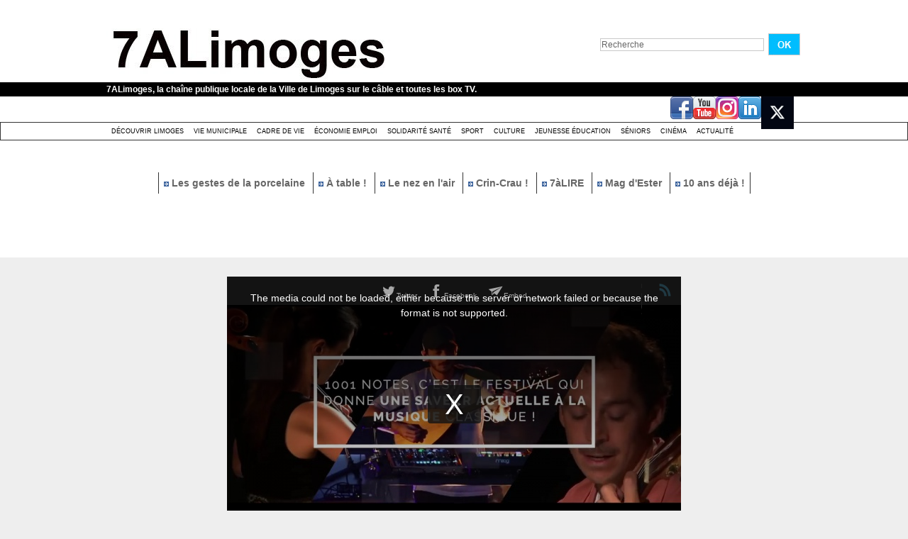

--- FILE ---
content_type: text/html; charset=UTF-8
request_url: https://www.7alimoges.tv/Festival-1001-notes-2022_v7971.html
body_size: 11600
content:
<!DOCTYPE html PUBLIC "-//W3C//DTD XHTML 1.0 Strict//EN" "http://www.w3.org/TR/xhtml1/DTD/xhtml1-strict.dtd">
<html xmlns="http://www.w3.org/1999/xhtml" xmlns:og="http://ogp.me/ns#"  xml:lang="fr" lang="fr">
<head>
<title>Festival 1001 notes 2022</title>
 
<meta http-equiv="Content-Type" content="text/html; Charset=UTF-8" />
<meta name="author" lang="fr" content="Équipe 7alimoges" />
<meta name="keywords" content=""1001 notes 2022", "festival 1001 notes", "sorties Limoges", "ville de limoges", 7ALimoges, agenda, Limoges" />
<meta name="description" content=" 100% à Limoges du 23 au 30 juillet." />

<meta property="og:url" content="https://www.7alimoges.tv/Festival-1001-notes-2022_v7971.html" />
<meta name="image" property="og:image" content="https://www.7alimoges.tv/images/video/2578985/player/player_preview.jpg?v=1657634728" />
<meta property="og:video:url" content="https://embed.wmaker.tv/player/2578985/" />
<meta property="og:video:secure_url" content="https://embed.wmaker.tv/player/2578985/" />
<meta property="og:video:type" content="text/html" />
<meta property="og:video:width" content="640" />
<meta property="og:video:height" content="360" />
<meta property="og:video:url" content="https://www.7alimoges.tv/_public/swf/playerwm.swf?isLiveVid=false&amp;vidName=40144034.mp4&amp;startHD=false&amp;vidHDName=40144034_hd.mp4&amp;streamMode=lighttpd&amp;autostart=true&amp;urlSite=https%3A%2F%2Fwww.7alimoges.tv&amp;start=0&amp;idvideo=2578985&amp;urlVideo=%2FFestival-1001-notes-2022_v7971.html&amp;stats=https%3A%2F%2Fwww.7alimoges.tv%2Findex.php%3Fpreaction%3Dstat_video-2578985&amp;ratio=1.78&amp;lang=fr&amp;preview=https%3A%2F%2Fwww.7alimoges.tv%2Fimages%2Fvideo%2F2578985%2Fplayer%2Fplayer_preview.jpg%3Fv%3D1657634728&amp;enableEmbed=true&amp;enablePlaylist=true&amp;enableShare=true&amp;enableSubscribe=false&amp;logo=true&amp;position=2&amp;duration=120&amp;enablePub=false&amp;urlPub=undefined&amp;preroll=undefined&amp;prerollRatio=1.33&amp;prerollLink=undefined&amp;prerollStop=0&amp;controlBarColor=0x1C1C1C&amp;bufferBarColor=0x666666&amp;iconsColor=0xEEEEEE&amp;progressBarColor=0x00BDFF&amp;urlToBlock=%2F_public%2Fplayer%2Fads%2Flist.json&amp;template=2&amp;slice=10&amp;vidTitle=undefined&amp;from=undefined&amp;embedIbox=true&amp;enableDynamicUrl=true&amp;shortURL=Festival+1001+notes+2022+http%3A%2F%2Fxfru.it%2FPG93yE&amp;embeded=false&amp;postview=undefined&amp;rtmp=false&amp;srcGA=&amp;" />
<meta property="og:video:secure_url" content="https://embed.wmaker.tv/playerwm.swf?isLiveVid=false&amp;vidName=40144034.mp4&amp;startHD=false&amp;vidHDName=40144034_hd.mp4&amp;streamMode=lighttpd&amp;autostart=true&amp;urlSite=https%3A%2F%2Fwww.7alimoges.tv&amp;urlSecureSite=https%3A%2F%2Fembed.wmaker.tv%2Ftestwmaker&amp;start=0&amp;idvideo=2578985&amp;urlVideo=%2FFestival-1001-notes-2022_v7971.html&amp;stats=https%3A%2F%2Fwww.7alimoges.tv%2Findex.php%3Fpreaction%3Dstat_video-2578985&amp;ratio=1.78&amp;lang=fr&amp;preview=https%3A%2F%2Fwww.7alimoges.tv%2Fimages%2Fvideo%2F2578985%2Fplayer%2Fplayer_preview.jpg%3Fv%3D1657634728&amp;enableEmbed=true&amp;enablePlaylist=true&amp;enableShare=true&amp;enableSubscribe=false&amp;logo=true&amp;position=2&amp;duration=120&amp;enablePub=false&amp;urlPub=undefined&amp;preroll=undefined&amp;prerollRatio=1.33&amp;prerollLink=undefined&amp;prerollStop=0&amp;controlBarColor=0x1C1C1C&amp;bufferBarColor=0x666666&amp;iconsColor=0xEEEEEE&amp;progressBarColor=0x00BDFF&amp;urlToBlock=%2F_public%2Fplayer%2Fads%2Flist.json&amp;template=2&amp;slice=10&amp;vidTitle=undefined&amp;from=undefined&amp;embedIbox=true&amp;enableDynamicUrl=true&amp;shortURL=Festival+1001+notes+2022+http%3A%2F%2Fxfru.it%2FPG93yE&amp;embeded=false&amp;postview=undefined&amp;rtmp=false&amp;srcGA=&amp;" />
<meta property="og:video:type" content="application/x-shockwave-flash" />
<meta property="og:video:width" content="640" />
<meta property="og:video:height" content="360" />
<meta property="og:type" content="video.other" />
<meta property="og:title" content="Festival 1001 notes 2022" />
<meta property="og:description" content="100% à Limoges du 23 au 30 juillet." />
<meta property="og:site_name" content="7ALimoges" />
<meta property="twitter:player:stream" content="https://www.7alimoges.tv?preaction=load_iphone_video&amp;v=2578985&amp;f=40144034_iphone.mp4" />
<meta property="twitter:player:stream:content_type" content="video/mp4" />
<meta property="twitter:player:width" content="640" />
<meta property="twitter:player:height" content="360" />
<meta property="twitter:player" content="https://embed.wmaker.tv/player/2578985/" />
<meta property="twitter:card" content="player" />
<meta property="twitter:image" content="https://www.7alimoges.tv/images/video/2578985/player/player_preview.jpg?v=1657634728" />
<meta property="twitter:title" content="Festival 1001 notes 2022" />
<meta property="twitter:description" content="100% à Limoges du 23 au 30 juillet." />
<link rel="stylesheet" href="/var/style/style_1.css?v=1759301437" type="text/css" />
<link rel="stylesheet" media="only screen and (max-width : 800px)" href="/var/style/style_1101.css?v=1740124441" type="text/css" />
<link rel="stylesheet" href="/assets/css/gbfonts.min.css?v=1724246908" type="text/css">
<meta id="viewport" name="viewport" content="width=device-width, initial-scale=1.0, maximum-scale=1.0" />
<link id="css-responsive" rel="stylesheet" href="/_public/css/responsive.min.css?v=1731587507" type="text/css" />
<link rel="stylesheet" media="only screen and (max-width : 800px)" href="/var/style/style_1101_responsive.css?v=1740124441" type="text/css" />
<link rel="stylesheet" href="/var/style/style.4350926.css?v=1435758019" type="text/css" />
<link rel="canonical" href="https://www.7alimoges.tv/Festival-1001-notes-2022_v7971.html" />
<link rel="amphtml" href="https://www.7alimoges.tv/Festival-1001-notes-2022_v7971.amp.html" />
<link rel="alternate" type="application/rss+xml" title="RSS" href="/xml/syndication.rss" />
<link rel="alternate" type="application/rss+xml" title="iTunes" href="/xml/itunes.xml" />
<link rel="icon" href="/favicon.ico?v=1559046241" type="image/x-icon" />
<link rel="shortcut icon" href="/favicon.ico?v=1559046241" type="image/x-icon" />
 
<!-- Google file -->
<meta name="google-site-verification" content="VovhzfenzFKN7USiAtuTIijYJYV7Y8XLHv1BbYfPgzM" />
<script src="/_public/js/jquery-1.8.3.min.js?v=1731587507" type="text/javascript"></script>
<script src="/_public/js/jquery.raty.min.js?v=1731587507" type="text/javascript"></script>
<script src="/_public/js/jquery-tiptip.min.js?v=1731587507" type="text/javascript"></script>
<script src="/_public/js/jquery.tools-1.2.7.min.js?v=1731587507" type="text/javascript"></script>
<script src="/_public/js/compress_jquery.ibox.js?v=1731587507" type="text/javascript"></script>
<script src="/_public/js/compress_ibox_embed.js?v=1731587507" type="text/javascript"></script>
<script src="/_public/js/compress_fonctions.js?v=1731587507" type="text/javascript"></script>
<script type="text/javascript">
/*<![CDATA[*//*---->*/
selected_page = ['video', ''];
selected_page = ['video', '7971'];

 var GBRedirectionMode = 'IF_FOUND';
/*--*//*]]>*/

</script>
 
<!-- Perso tags -->
<script src="/docs/tarteaucitron/tarteaucitron.js"></script>

        <script type="text/javascript">
        tarteaucitron.init({
    	  "privacyUrl": "", /* Privacy policy url */

    	  "hashtag": "#tarteaucitron", /* Open the panel with this hashtag */
    	  "cookieName": "tarteaucitron", /* Cookie name */
    
    	  "orientation": "bottom", /* Banner position (top - bottom) */
       
          "groupServices": false, /* Group services by category */
                           
    	  "showAlertSmall": false, /* Show the small banner on bottom right */
    	  "cookieslist": false, /* Show the cookie list */
                           
          "closePopup": false, /* Show a close X on the banner */

          "showIcon": false, /* Show cookie icon to manage cookies */
          //"iconSrc": "", /* Optionnal: URL or base64 encoded image */
          "iconPosition": "BottomRight", /* BottomRight, BottomLeft, TopRight and TopLeft */

    	  "adblocker": false, /* Show a Warning if an adblocker is detected */
                           
          "DenyAllCta" : false, /* Show the deny all button */
          "AcceptAllCta" : false, /* Show the accept all button when highPrivacy on */
          "highPrivacy": true, /* HIGHLY RECOMMANDED Disable auto consent */
                           
    	  "handleBrowserDNTRequest": false, /* If Do Not Track == 1, disallow all */

    	  "removeCredit": true, /* Remove credit link */
    	  "moreInfoLink": true, /* Show more info link */

          "useExternalCss": false, /* If false, the tarteaucitron.css file will be loaded */
          "useExternalJs": false, /* If false, the tarteaucitron.js file will be loaded */

    	  //"cookieDomain": ".my-multisite-domaine.fr", /* Shared cookie for multisite */
                          
          "readmoreLink": "", /* Change the default readmore link */

          "mandatory": false, /* Show a message about mandatory cookies */
        });
        </script>


<!-- Matomo -->
<script type="text/javascript">
  var _paq = window._paq || [];
  /* tracker methods like "setCustomDimension" should be called before "trackPageView" */
  _paq.push(['trackPageView']);
  _paq.push(['enableLinkTracking']);
  (function() {
    var u="https://stats.limoges.fr/";
    _paq.push(['setTrackerUrl', u+'matomo.php']);
    _paq.push(['setSiteId', '25']);
    var d=document, g=d.createElement('script'), s=d.getElementsByTagName('script')[0];
    g.type='text/javascript'; g.async=true; g.defer=true; g.src=u+'matomo.js'; s.parentNode.insertBefore(g,s);
  })();
</script>
<!-- End Matomo Code -->

<meta name="robots" content="noai, noimageai">
<style type="text/css">
.mod_4350926 .photo, .mod_4350926 .content{float: left; position: relative;}
.mod_4350926 .photo{margin-right: 7px;}
.mod_4350926 .photo a, .mod_4350926 .photo .img, .mod_4350926 .img{position: relative;display: block;}
.mod_4350926 .img, .mod_4350926 .img span{display: block;width: 178px;	 height: 100px;cursor: pointer; text-decoration: none;}
.mod_4350926 .image_restri{margin: 20px 0 0 15px;}
.mod_4350926 .img .length, .mod_4350926 .length{
	 border-radius: 3px;
	 -moz-border-radius: 3px;
	 -webkit-border-radius: 3px;
	 font-weight: bold;
	 color: white;
	 width: auto;
	 height: auto;
	 padding: 1px 4px;
	 position: absolute;
	 right: 7px;
	 bottom: 7px;
	 background: url(/_images/opacity/50_000000.png);}

			#tiptip_holder {
				display: none;
				position: absolute;
				top: 0;
				left: 0;
				z-index: 99999;
			}
</style>

<link rel="stylesheet" type="text/css" media="screen" href="/_public/css/compress_video.css?v=1731587507" />

</head>

<body class="mep1 home">
<div id="z_col_130_responsive" class="responsive-menu">


<!-- MOBI_swipe 9675108 -->
<div id="mod_9675108" class="mod_9675108 wm-module fullbackground  module-MOBI_swipe">
	 <div class="entete"><div class="fullmod">
		 <span>7ALimoges</span>
	 </div></div>
	<div class="cel1">
		 <ul>
			 <li class="liens" data-link="home,"><a href="https://www.7alimoges.tv/" >			 <span>
			 Accueil
			 </span>
</a></li>
			 <li class="liens" data-link="rubrique,319547"><a href="/Actualite_r16.html" >			 <span>
			 Actualité
			 </span>
</a></li>
			 <li class="liens" data-link="rubrique,314990"><a href="/Decouvrir-Limoges_r1.html" >			 <span>
			 Découvrir Limoges
			 </span>
</a></li>
			 <li class="liens" data-link="rubrique,315971"><a href="/Culture_r13.html" >			 <span>
			 Culture festivité
			 </span>
</a></li>
			 <li class="liens" data-link="rubrique,353748"><a href="/Cinema_r17.html" >			 <span>
			 Cinéma
			 </span>
</a></li>
			 <li class="liens" data-link="rubrique,315972"><a href="/Jeunesse-education_r14.html" >			 <span>
			 Jeunesse éducation
			 </span>
</a></li>
			 <li class="liens" data-link="rubrique,315970"><a href="/Sport_r12.html" >			 <span>
			 Sport
			 </span>
</a></li>
			 <li class="liens" data-link="rubrique,314992"><a href="/Cadre-de-Vie_r5.html" >			 <span>
			 Cadre de vie
			 </span>
</a></li>
			 <li class="liens" data-link="rubrique,315508"><a href="/Solidarite-sante_r6.html" >			 <span>
			 Solidarité Santé
			 </span>
</a></li>
			 <li class="liens" data-link="rubrique,315968"><a href="/Economie-emploi_r10.html" >			 <span>
			 Economie Emploi
			 </span>
</a></li>
			 <li class="liens" data-link="rubrique,314991"><a href="/Vie-Municipale_r4.html" >			 <span>
			 Vie municipale
			 </span>
</a></li>
			 <li class="liens" data-link="rubrique,315973"><a href="/Seniors_r15.html" >			 <span>
			 Séniors
			 </span>
</a></li>
		 </ul>
	</div>
</div>
</div>
<div id="main-responsive">

<!-- ********************************************** ZONE TITRE ********************************************** -->
<div id="z_col0" class="full">
<div class="z_col0_inner">
<div id="z_col0_responsive" class="module-responsive">

<!-- MOBI_titre 9675107 -->
<div id="mod_9675107" class="mod_9675107 module-MOBI_titre">
<div class="tablet-bg">
<div onclick="swipe()" class="swipe gbicongeneric icon-gbicongeneric-button-swipe-list"></div>
	 <div class="titre"><a href="https://www.7alimoges.tv">7ALimoges</a></div>
<div onclick="$('#search-9675107').toggle()" class="searchbutton gbicongeneric icon-gbicongeneric-search"></div>
<div id="search-9675107" class="searchbar" style="display:none">
<form action="/search/" method="get">
<div class="search-keyword"><input type="text" name="keyword" /></div>
<div class="search-button"><button>Rechercher</button></div>
</form>
</div>
</div>
</div>
</div>
<div id="mod_4350948" class="mod_4350948 wm-module module-responsive " style="_position:static">
<div class="fullmod">
<table cellpadding="0" cellspacing="0" class="module-combo nb-modules-2" style="position:relative; _position:static">
<tr>
<td class="celcombo1">
<!-- titre 4350949 -->
<div id="ecart_before_4350949" class="ecart_col0 " style="display:none"><hr /></div>
<div id="mod_4350949" class="mod_4350949 wm-module fullbackground "><div class="fullmod">
	 <h1 class="titre_image"><a href="https://www.7alimoges.tv/"><img src="/photo/titre_4350949.jpg?v=1497606396" alt="7ALimoges" title="7ALimoges" class="image"/></a></h1>
</div></div>
</td>
<td class="celcombo2">
<!-- recherche 4350950 -->
<div id="ecart_before_4350950" class="ecart_col0 " style="display:none"><hr /></div>
<div id="mod_4350950" class="mod_4350950 wm-module fullbackground  recherche type-1">
	 <form id="form_4350950" action="/search/" method="get" enctype="application/x-www-form-urlencoded" >
		 <div class="cel1">
			 			 <span><span class="cel">
<input type="text" style="width:227px" id="keyword_safe_4350950" name="keyword_safe_4350950" value="Recherche" class="button" onfocus="this.style.display='none'; document.getElementById('keyword_4350950').style.display='inline'; document.getElementById('keyword_4350950').focus()" /><input type="text" style="display:none;width:227px" id="keyword_4350950" name="keyword" value="" class="button" onblur="if (this.value == '') {this.style.display='none'; document.getElementById('keyword_safe_4350950').style.display='inline';}"  />			 </span><span class="cel">
<input type="image" src="/photo/mod-4350950-1.png?v=1269533283" alt="OK" />
			 </span></span>
		 </div>
	 </form>
</div>
</td>
</tr>
</table>
</div>
</div>
<div id="ecart_after_4350948" class="ecart_col0" style="display:none"><hr /></div>

<!-- slogan 4350957 -->
<div id="ecart_before_4350957" class="ecart_col0 " style="display:none"><hr /></div>
<div id="mod_4350957" class="mod_4350957 wm-module fullbackground "><div class="fullmod">
	 <div class="slogan">7ALimoges, la chaîne publique locale de la Ville de Limoges sur le câble et toutes les box TV.</div>
</div></div>

<div id="ecart_after_4350957" class="ecart_col0" style="display:none"><hr /></div>

<!-- services_web2 4351316 -->
<div id="ecart_before_4351316" class="ecart_col0 " style="display:none"><hr /></div>
<div class="fullwidthsite">
<div id="mod_4351316" class="mod_4351316 wm-module fullbackground  services_web2">
		 <div class="cel1">
					 <div class="lien">
						 <a href="http://www.facebook.com/7ALimoges" style="height: 36px; line-height: 36px" target="_blank"><img src="/_images/services_web2/set6/facebook.png" alt="Facebook" title="Facebook" /></a>
					 </div>
					 <div class="lien">
						 <a href="https://www.youtube.com/channel/UCdFv_ZWQ3Xk_NfRiaK-ryGg" style="height: 36px; line-height: 36px" target="_blank"><img src="/_images/services_web2/set6/youtube.png" alt="YouTube" title="YouTube" /></a>
					 </div>
					 <div class="lien">
						 <a href="http://instagram.com/7alimoges/" style="height: 36px; line-height: 36px" target="_blank"><img src="/_images/services_web2/set6/instagram.png" alt="Instagram" title="Instagram" /></a>
					 </div>
					 <div class="lien">
						 <a href="https://www.linkedin.com/in/7alimoges-tv-locale-38749b1b0/" style="height: 36px; line-height: 36px" target="_blank"><img src="/_images/services_web2/set6/linkedin.png" alt="LinkedIn" title="LinkedIn" /></a>
					 </div>
					 <div class="lien">
						 <a href="https://x.com/7ALimoges" style="height: 36px; line-height: 36px" target="_blank"><img src="/photo/mod-4351316-231694.png" alt="Twitter" style="max-height: 46px;" title="Twitter" /></a>
					 </div>
	 <div class="clear"></div>
		 </div>
</div>
</div>
<div id="ecart_after_4351316" class="ecart_col0" style="display:none"><hr /></div>

<!-- rubriques 4350942 -->
<div id="ecart_before_4350942" class="ecart_col0 " style="display:none"><hr /></div>
<div id="mod_4350942" class="mod_4350942 wm-module fullbackground  module-rubriques"><div class="fullmod">
	 <div class="liste_rubriques" style="_width:100%;_position:relative;">
		 <div class="cel1 titre first">
			 <a href="/Decouvrir-Limoges_r1.html">
				 Découvrir Limoges
			 </a>
		 </div>
		 <div class="cel1 titre ">
			 <a href="/Vie-Municipale_r4.html">
				 Vie Municipale
			 </a>
		 </div>
		 <div class="cel1 titre ">
			 <a href="/Cadre-de-Vie_r5.html">
				 Cadre de Vie
			 </a>
		 </div>
		 <div class="cel1 titre ">
			 <a href="/Economie-emploi_r10.html">
				 Économie emploi
			 </a>
		 </div>
		 <div class="cel1 titre ">
			 <a href="/Solidarite-sante_r6.html">
				 Solidarité santé
			 </a>
		 </div>
		 <div class="cel1 titre ">
			 <a href="/Sport_r12.html">
				 Sport
			 </a>
		 </div>
		 <div class="cel1 titre ">
			 <a href="/Culture_r13.html">
				 Culture 
			 </a>
		 </div>
		 <div class="cel1 titre ">
			 <a href="/Jeunesse-education_r14.html">
				 Jeunesse éducation
			 </a>
		 </div>
		 <div class="cel1 titre ">
			 <a href="/Seniors_r15.html">
				 Séniors
			 </a>
		 </div>
		 <div class="cel1 titre ">
			 <a href="/Cinema_r17.html">
				 Cinéma
			 </a>
		 </div>
		 <div class="cel1 titre last">
			 <a href="/Actualite_r16.html">
				 Actualité
			 </a>
		 </div>
		 <div class="break" style="_height:auto"></div>
	 </div>
</div></div>
<div id="ecart_after_4350942" class="ecart_col0" style="display:none"><hr /></div>

<!-- espace 4353985 -->
<div id="ecart_before_4353985" class="ecart_col0 " style="display:none"><hr /></div>
<div id="mod_4353985" class="mod_4353985 wm-module fullbackground "><hr /></div>
<div id="ecart_after_4353985" class="ecart_col0" style="display:none"><hr /></div>

<!-- menu_static 4365629 -->
<div id="ecart_before_4365629" class="ecart_col0 " style="display:none"><hr /></div>
<div id="mod_4365629" class="mod_4365629 wm-module fullbackground  menu_static colonne-a background-cell- ">
	 <ul class="menu_ligne"><li class="fullmod"><ul>
		 <li class="id1 cel1 keep-padding titre first">
			 <a href="/Les-gestes-de-la-porcelaine-15-La-cuisson_v10944.html" data-link="video,10944" >
				 <img class="image middle nomargin" src="https://www.7alimoges.tv/_images/preset/puces/arrow2.gif?v=1732287502" alt=""  /> 
				 Les gestes de la porcelaine
			 </a>
		 </li>
		 <li class="id2 cel2 keep-padding titre ">
			 <a href="/A-table--Chez-Ginette-avec-le-chef-Fabien-Boisseau_v10976.html" data-link="video,10976" >
				 <img class="image middle nomargin" src="https://www.7alimoges.tv/_images/preset/puces/arrow2.gif?v=1732287502" alt=""  /> 
				 À table !
			 </a>
		 </li>
		 <li class="id3 cel1 keep-padding titre ">
			 <a href="/Le-Nez-en-l-air-Avenue-de-Louyat_v10968.html" data-link="video,10968" >
				 <img class="image middle nomargin" src="https://www.7alimoges.tv/_images/preset/puces/arrow2.gif?v=1732287502" alt=""  /> 
				 Le nez en l'air
			 </a>
		 </li>
		 <li class="id4 cel2 keep-padding titre ">
			 <a href="/Crin-Crau-50-Vitas_v10959.html" data-link="video,10959" >
				 <img class="image middle nomargin" src="https://www.7alimoges.tv/_images/preset/puces/arrow2.gif?v=1732287502" alt=""  /> 
				 Crin-Crau !
			 </a>
		 </li>
		 <li class="id5 cel1 keep-padding titre ">
			 <a href="/7aLIRE-Patricia-Vigier_v10972.html" data-link="video,10972" >
				 <img class="image middle nomargin" src="https://www.7alimoges.tv/_images/preset/puces/arrow2.gif?v=1732287502" alt=""  /> 
				 7àLIRE
			 </a>
		 </li>
		 <li class="id6 cel2 keep-padding titre ">
			 <a href="/Le-Mag-d-Ester-Octobre-2025_v11064.html" data-link="video,11064" >
				 <img class="image middle nomargin" src="https://www.7alimoges.tv/_images/preset/puces/arrow2.gif?v=1732287502" alt=""  /> 
				 Mag d'Ester
			 </a>
		 </li>
		 <li class="id7 cel1 keep-padding titre  last">
			 <a href="/10-ans-deja-Laurent-Moreau-monsieur-Cinema-et-TV-_v10766.html" data-link="video,10766" >
				 <img class="image middle nomargin" src="https://www.7alimoges.tv/_images/preset/puces/arrow2.gif?v=1732287502" alt=""  /> 
				 10 ans déjà !
			 </a>
		 </li>
	 </ul></li>
	 </ul>
</div>
<div id="ecart_after_4365629" class="ecart_col0" style="display:none"><hr /></div>

<!-- espace 4365631 -->
<div id="ecart_before_4365631" class="ecart_col0 " style="display:none"><hr /></div>
<div id="mod_4365631" class="mod_4365631 wm-module fullbackground "><hr /></div>
<div id="ecart_after_4365631" class="ecart_col0" style="display:none"><hr /></div>

<!-- espace 49008125 -->
<div id="ecart_before_49008125" class="ecart_col0 " style="display:none"><hr /></div>
<div id="mod_49008125" class="mod_49008125 wm-module fullbackground "><hr /></div>
<div id="ecart_after_49008125" class="ecart_col0" style="display:none"><hr /></div>
</div>
</div>
<!-- ********************************************** FIN ZONE TITRE ****************************************** -->

<div id="main">
<div id="main_inner">

<div id="z_centre">
<div class="z_centre_inner">

<!-- ********************************************** COLONNE unique ********************************************** -->
<div id="z_colfull">
<div class="z_colfull_inner">
<div id="mod_4350926" class="mod_4350926 wm-module fullbackground  module-WEBTV_page2_video type-2">
	 <div class="z_col_page2_video player" id="player_container_4350926">
		 <div class="z_col110_inner">
			 <div class="div-player video-wrapper" id="player_4350926" ><iframe class="wmvid" src="https://www.7alimoges.tv/embed/7971/?autostart=1&embed=true&share=true&playlist=true&subscribe=false&fromWm=1&preload=auto&" width="640" height="360" frameborder="0" webkitAllowFullScreen allowFullScreen></iframe></div>
			 <div class="clear"></div>
		 </div>
	 </div>
	 <div class="z_col_page2_video footer-colonne" id="z_col121">

<!-- WEBTV_video_connexe 4350927 -->
<div class="ecart_colfull responsive" style="display:none"><hr /></div>
<div id="mod_4350927" class="mod_4350927 wm-module fullbackground  module-WEBTV_video_connexe type_aff-1">
	 <div class="entete"><div class="fullmod">
		 Vidéos similaires<div class="clear"></div>

	 </div></div>
		 <div class="inner">
		 <div class="cel1">
			 <div class="photo shadow"><a href="https://www.7alimoges.tv/Theatre-de-l-Union-Attention--Nouvelle-generation_v11392.html" class="img" onmouseover="previewtv('4350927', 1, 'sprite_4350927_0', 'perso_4350927_0')" onmouseout="previewtv('4350927', 0, 'sprite_4350927_0', 'perso_4350927_0')" title="Théâtre de l’Union : Attention ! Nouvelle génération">
<img src="https://www.7alimoges.tv/images/video/3504992/sprites/small_16-9.jpg?v=1768570982" alt="" class="nodisplay" />
<span class="sprite" id="sprite_4350927_0" style="background:url('https://www.7alimoges.tv/images/video/3504992/sprites/small_16-9.jpg?v=1768570982') left center no-repeat; display: none">&nbsp;</span>
<span class="sprite" id="perso_4350927_0" style="background:url('https://www.7alimoges.tv/images/video/3504992/modules/small_16-9.jpg?v=1768571455') left center no-repeat;">&nbsp;</span>
<img src="https://www.7alimoges.tv/images/video/3504992/modules/large_16-9.jpg?v=1768571455" alt="" class="responsive" style="display:none"/><span class="length">2:10</span>
</a></div>
			 <div class="content" style="width: 150px">
				 <div class="titre"><a href="https://www.7alimoges.tv/Theatre-de-l-Union-Attention--Nouvelle-generation_v11392.html">Théâtre de l’Union : Attention ! Nouvelle génération</a></div>
				 <div class="infos">Hier</div>
				 <div class="infos"><img class="img-rating" src="/_images/icones/webtv/bt_rating_8_off.png" alt="0" style="" /><img class="img-rating" src="/_images/icones/webtv/bt_rating_8_off.png" alt="0" style="" /><img class="img-rating" src="/_images/icones/webtv/bt_rating_8_off.png" alt="0" style="" /><img class="img-rating" src="/_images/icones/webtv/bt_rating_8_off.png" alt="0" style="" /><img class="img-rating" src="/_images/icones/webtv/bt_rating_8_off.png" alt="0" style="" />&nbsp;&nbsp;(0 vote)</div>
			 </div>
				 <div class="clear"></div>
		 </div>
		 <div class="cel1">
			 <div class="photo shadow"><a href="https://www.7alimoges.tv/Radio-pirate_v11389.html" class="img" onmouseover="previewtv('4350927', 1, 'sprite_4350927_1', 'perso_4350927_1')" onmouseout="previewtv('4350927', 0, 'sprite_4350927_1', 'perso_4350927_1')" title="Radio pirate">
<img src="https://www.7alimoges.tv/images/video/3504598/sprites/small_16-9.jpg?v=1768474056" alt="" class="nodisplay" />
<span class="sprite" id="sprite_4350927_1" style="background:url('https://www.7alimoges.tv/images/video/3504598/sprites/small_16-9.jpg?v=1768474056') left center no-repeat; display: none">&nbsp;</span>
<span class="sprite" id="perso_4350927_1" style="background:url('https://www.7alimoges.tv/images/video/3504598/modules/small_16-9.jpg?v=1768475266') left center no-repeat;">&nbsp;</span>
<img src="https://www.7alimoges.tv/images/video/3504598/modules/large_16-9.jpg?v=1768475266" alt="" class="responsive" style="display:none"/><span class="length">3:17</span>
</a></div>
			 <div class="content" style="width: 150px">
				 <div class="titre"><a href="https://www.7alimoges.tv/Radio-pirate_v11389.html">Radio pirate</a></div>
				 <div class="infos">Jeudi</div>
				 <div class="infos"><img class="img-rating" src="/_images/icones/webtv/bt_rating_8_off.png" alt="0" style="" /><img class="img-rating" src="/_images/icones/webtv/bt_rating_8_off.png" alt="0" style="" /><img class="img-rating" src="/_images/icones/webtv/bt_rating_8_off.png" alt="0" style="" /><img class="img-rating" src="/_images/icones/webtv/bt_rating_8_off.png" alt="0" style="" /><img class="img-rating" src="/_images/icones/webtv/bt_rating_8_off.png" alt="0" style="" />&nbsp;&nbsp;(0 vote)</div>
			 </div>
				 <div class="clear"></div>
		 </div>
		 <div class="cel1">
			 <div class="photo shadow"><a href="https://www.7alimoges.tv/L-agenda-des-sorties-a-Limoges_v11388.html" class="img" onmouseover="previewtv('4350927', 1, 'sprite_4350927_2', 'perso_4350927_2')" onmouseout="previewtv('4350927', 0, 'sprite_4350927_2', 'perso_4350927_2')" title="L'agenda des sorties à Limoges">
<img src="https://www.7alimoges.tv/images/video/3504302/sprites/small_16-9.jpg?v=1768402366" alt="" class="nodisplay" />
<span class="sprite" id="sprite_4350927_2" style="background:url('https://www.7alimoges.tv/images/video/3504302/sprites/small_16-9.jpg?v=1768402366') left center no-repeat; display: none">&nbsp;</span>
<span class="sprite" id="perso_4350927_2" style="background:url('https://www.7alimoges.tv/images/video/3504302/modules/small_16-9.jpg?v=1768466614') left center no-repeat;">&nbsp;</span>
<img src="https://www.7alimoges.tv/images/video/3504302/modules/large_16-9.jpg?v=1768466614" alt="" class="responsive" style="display:none"/><span class="length">2:35</span>
</a></div>
			 <div class="content" style="width: 150px">
				 <div class="titre"><a href="https://www.7alimoges.tv/L-agenda-des-sorties-a-Limoges_v11388.html">L'agenda des sorties à Limoges</a></div>
				 <div class="infos">Jeudi</div>
				 <div class="infos"><img class="img-rating" src="/_images/icones/webtv/bt_rating_8_off.png" alt="0" style="" /><img class="img-rating" src="/_images/icones/webtv/bt_rating_8_off.png" alt="0" style="" /><img class="img-rating" src="/_images/icones/webtv/bt_rating_8_off.png" alt="0" style="" /><img class="img-rating" src="/_images/icones/webtv/bt_rating_8_off.png" alt="0" style="" /><img class="img-rating" src="/_images/icones/webtv/bt_rating_8_off.png" alt="0" style="" />&nbsp;&nbsp;(0 vote)</div>
			 </div>
				 <div class="clear"></div>
		 </div>
		 <div class="cel1 forpager">
			 <div class="pager">
				 <a class="left_selected" href="javascript:void(0)" rel="nofollow" onclick="this.blur()"></a>
				 <span style="padding: 0 5px">1 sur 7</span>
				 <a class="right" href="javascript:void(0)" rel="nofollow" onclick="recharge('mod_4350927', '/mymodule/4350927/?ajax=true&amp;java=false&amp;startp=3&amp;w=268&amp;tcol=c&amp;id_article=66005285')"></a>
			 </div>
		 </div>
		 </div>
</div>
<div class="ecart_colfull"><hr /></div>
<div class="ecart_col121"><hr /></div>

<!-- WEBTV_selection 4800047 -->
<div class="ecart_colfull responsive" style="display:none"><hr /></div>
<div id="mod_4800047" class="mod_4800047 wm-module fullbackground  module-WEBTV_selection type_aff-3 mosaique">
	 <div class="entete"><div class="fullmod">
		 CINEMA<div class="clear"></div>

	 </div></div>
		 <div class="inner">
		 <div class="cel1 nb-col-1">
			 <div class="col clear-x2 clear-x3 clear-x4" style="float:left; padding-bottom: 10px; width: 268px">
				 <div style="margin:0 auto;width:308px;">
			 <div class="photo shadow"><a href="https://www.7alimoges.tv/CiNeMa-du-14-janvier_v11383.html" class="img" onmouseover="previewtv('4800047', 1, 'sprite_4800047_0', 'perso_4800047_0')" onmouseout="previewtv('4800047', 0, 'sprite_4800047_0', 'perso_4800047_0')" title="CiNéMa du 14 janvier">
<img src="https://www.7alimoges.tv/images/video/3504201/sprites/large_16-9.jpg?v=1768383895" alt="" class="nodisplay" />
<span class="sprite" id="sprite_4800047_0" style="background:url('https://www.7alimoges.tv/images/video/3504201/sprites/large_16-9.jpg?v=1768383895') left center no-repeat; display: none">&nbsp;</span>
<span class="sprite" id="perso_4800047_0" style="background:url('https://www.7alimoges.tv/images/video/3504201/modules/large_16-9.jpg?v=1768383896') left center no-repeat;">&nbsp;</span>
<img src="https://www.7alimoges.tv/images/video/3504201/modules/large_16-9.jpg?v=1768383896" alt="" class="responsive" style="display:none"/><span class="length">26:00</span>
</a></div>
			 <div class="content" >
				 <div class="infos"></div>
				 <div class="infos"></div>
			 </div>
				 </div>
			 </div>
				 <div class="clear"></div>
			 <div class="clear clearimportant"></div>
		 </div>
		 <div class="cel1 forpager">
			 <div class="pager">
				 <a class="left_selected" href="javascript:void(0)" rel="nofollow" onclick="this.blur()"></a>
				 <span style="padding: 0 5px;display:none">1 sur 77</span>
				 <a class="round sel" rel="nofollow" href="javascript:void(0)" onclick="recharge('mod_4800047', '/mymodule/4800047/?ajax=true&amp;java=false&amp;startp=0&amp;w=268&amp;tcol=c&amp;id_article=14515201')"></a>
				 <a class="round " rel="nofollow" href="javascript:void(0)" onclick="recharge('mod_4800047', '/mymodule/4800047/?ajax=true&amp;java=false&amp;startp=1&amp;w=268&amp;tcol=c&amp;id_article=14515201')"></a>
				 <a class="round " rel="nofollow" href="javascript:void(0)" onclick="recharge('mod_4800047', '/mymodule/4800047/?ajax=true&amp;java=false&amp;startp=2&amp;w=268&amp;tcol=c&amp;id_article=14515201')"></a>
				 <a class="round " rel="nofollow" href="javascript:void(0)" onclick="recharge('mod_4800047', '/mymodule/4800047/?ajax=true&amp;java=false&amp;startp=3&amp;w=268&amp;tcol=c&amp;id_article=14515201')"></a>
				 <a class="round " rel="nofollow" href="javascript:void(0)" onclick="recharge('mod_4800047', '/mymodule/4800047/?ajax=true&amp;java=false&amp;startp=4&amp;w=268&amp;tcol=c&amp;id_article=14515201')"></a>
				 <a class="round " rel="nofollow" href="javascript:void(0)" onclick="recharge('mod_4800047', '/mymodule/4800047/?ajax=true&amp;java=false&amp;startp=5&amp;w=268&amp;tcol=c&amp;id_article=14515201')"></a>
				 <a class="round " rel="nofollow" href="javascript:void(0)" onclick="recharge('mod_4800047', '/mymodule/4800047/?ajax=true&amp;java=false&amp;startp=6&amp;w=268&amp;tcol=c&amp;id_article=14515201')"></a>
				 <a class="round " rel="nofollow" href="javascript:void(0)" onclick="recharge('mod_4800047', '/mymodule/4800047/?ajax=true&amp;java=false&amp;startp=7&amp;w=268&amp;tcol=c&amp;id_article=14515201')"></a>
				 <a class="round " rel="nofollow" href="javascript:void(0)" onclick="recharge('mod_4800047', '/mymodule/4800047/?ajax=true&amp;java=false&amp;startp=8&amp;w=268&amp;tcol=c&amp;id_article=14515201')"></a>
				 <a class="round " rel="nofollow" href="javascript:void(0)" onclick="recharge('mod_4800047', '/mymodule/4800047/?ajax=true&amp;java=false&amp;startp=9&amp;w=268&amp;tcol=c&amp;id_article=14515201')"></a>
				 <a class="round " rel="nofollow" href="javascript:void(0)" onclick="recharge('mod_4800047', '/mymodule/4800047/?ajax=true&amp;java=false&amp;startp=10&amp;w=268&amp;tcol=c&amp;id_article=14515201')"></a>
				 <a class="round " rel="nofollow" href="javascript:void(0)" onclick="recharge('mod_4800047', '/mymodule/4800047/?ajax=true&amp;java=false&amp;startp=11&amp;w=268&amp;tcol=c&amp;id_article=14515201')"></a>
				 <a class="round " rel="nofollow" href="javascript:void(0)" onclick="recharge('mod_4800047', '/mymodule/4800047/?ajax=true&amp;java=false&amp;startp=12&amp;w=268&amp;tcol=c&amp;id_article=14515201')"></a>
				 <a class="round " rel="nofollow" href="javascript:void(0)" onclick="recharge('mod_4800047', '/mymodule/4800047/?ajax=true&amp;java=false&amp;startp=13&amp;w=268&amp;tcol=c&amp;id_article=14515201')"></a>
				 <a class="round " rel="nofollow" href="javascript:void(0)" onclick="recharge('mod_4800047', '/mymodule/4800047/?ajax=true&amp;java=false&amp;startp=14&amp;w=268&amp;tcol=c&amp;id_article=14515201')"></a>
				 <a class="round " rel="nofollow" href="javascript:void(0)" onclick="recharge('mod_4800047', '/mymodule/4800047/?ajax=true&amp;java=false&amp;startp=15&amp;w=268&amp;tcol=c&amp;id_article=14515201')"></a>
				 <a class="round " rel="nofollow" href="javascript:void(0)" onclick="recharge('mod_4800047', '/mymodule/4800047/?ajax=true&amp;java=false&amp;startp=16&amp;w=268&amp;tcol=c&amp;id_article=14515201')"></a>
				 <a class="round " rel="nofollow" href="javascript:void(0)" onclick="recharge('mod_4800047', '/mymodule/4800047/?ajax=true&amp;java=false&amp;startp=17&amp;w=268&amp;tcol=c&amp;id_article=14515201')"></a>
				 <a class="round " rel="nofollow" href="javascript:void(0)" onclick="recharge('mod_4800047', '/mymodule/4800047/?ajax=true&amp;java=false&amp;startp=18&amp;w=268&amp;tcol=c&amp;id_article=14515201')"></a>
				 <a class="round " rel="nofollow" href="javascript:void(0)" onclick="recharge('mod_4800047', '/mymodule/4800047/?ajax=true&amp;java=false&amp;startp=19&amp;w=268&amp;tcol=c&amp;id_article=14515201')"></a>
				 <a class="round " rel="nofollow" href="javascript:void(0)" onclick="recharge('mod_4800047', '/mymodule/4800047/?ajax=true&amp;java=false&amp;startp=20&amp;w=268&amp;tcol=c&amp;id_article=14515201')"></a>
				 <a class="round " rel="nofollow" href="javascript:void(0)" onclick="recharge('mod_4800047', '/mymodule/4800047/?ajax=true&amp;java=false&amp;startp=21&amp;w=268&amp;tcol=c&amp;id_article=14515201')"></a>
				 <a class="round " rel="nofollow" href="javascript:void(0)" onclick="recharge('mod_4800047', '/mymodule/4800047/?ajax=true&amp;java=false&amp;startp=22&amp;w=268&amp;tcol=c&amp;id_article=14515201')"></a>
				 <a class="round " rel="nofollow" href="javascript:void(0)" onclick="recharge('mod_4800047', '/mymodule/4800047/?ajax=true&amp;java=false&amp;startp=23&amp;w=268&amp;tcol=c&amp;id_article=14515201')"></a>
				 <a class="round " rel="nofollow" href="javascript:void(0)" onclick="recharge('mod_4800047', '/mymodule/4800047/?ajax=true&amp;java=false&amp;startp=24&amp;w=268&amp;tcol=c&amp;id_article=14515201')"></a>
				 <a class="round " rel="nofollow" href="javascript:void(0)" onclick="recharge('mod_4800047', '/mymodule/4800047/?ajax=true&amp;java=false&amp;startp=25&amp;w=268&amp;tcol=c&amp;id_article=14515201')"></a>
				 <a class="round " rel="nofollow" href="javascript:void(0)" onclick="recharge('mod_4800047', '/mymodule/4800047/?ajax=true&amp;java=false&amp;startp=26&amp;w=268&amp;tcol=c&amp;id_article=14515201')"></a>
				 <a class="round " rel="nofollow" href="javascript:void(0)" onclick="recharge('mod_4800047', '/mymodule/4800047/?ajax=true&amp;java=false&amp;startp=27&amp;w=268&amp;tcol=c&amp;id_article=14515201')"></a>
				 <a class="round " rel="nofollow" href="javascript:void(0)" onclick="recharge('mod_4800047', '/mymodule/4800047/?ajax=true&amp;java=false&amp;startp=28&amp;w=268&amp;tcol=c&amp;id_article=14515201')"></a>
				 <a class="round " rel="nofollow" href="javascript:void(0)" onclick="recharge('mod_4800047', '/mymodule/4800047/?ajax=true&amp;java=false&amp;startp=29&amp;w=268&amp;tcol=c&amp;id_article=14515201')"></a>
				 <a class="round " rel="nofollow" href="javascript:void(0)" onclick="recharge('mod_4800047', '/mymodule/4800047/?ajax=true&amp;java=false&amp;startp=30&amp;w=268&amp;tcol=c&amp;id_article=14515201')"></a>
				 <a class="round " rel="nofollow" href="javascript:void(0)" onclick="recharge('mod_4800047', '/mymodule/4800047/?ajax=true&amp;java=false&amp;startp=31&amp;w=268&amp;tcol=c&amp;id_article=14515201')"></a>
				 <a class="round " rel="nofollow" href="javascript:void(0)" onclick="recharge('mod_4800047', '/mymodule/4800047/?ajax=true&amp;java=false&amp;startp=32&amp;w=268&amp;tcol=c&amp;id_article=14515201')"></a>
				 <a class="round " rel="nofollow" href="javascript:void(0)" onclick="recharge('mod_4800047', '/mymodule/4800047/?ajax=true&amp;java=false&amp;startp=33&amp;w=268&amp;tcol=c&amp;id_article=14515201')"></a>
				 <a class="round " rel="nofollow" href="javascript:void(0)" onclick="recharge('mod_4800047', '/mymodule/4800047/?ajax=true&amp;java=false&amp;startp=34&amp;w=268&amp;tcol=c&amp;id_article=14515201')"></a>
				 <a class="round " rel="nofollow" href="javascript:void(0)" onclick="recharge('mod_4800047', '/mymodule/4800047/?ajax=true&amp;java=false&amp;startp=35&amp;w=268&amp;tcol=c&amp;id_article=14515201')"></a>
				 <a class="round " rel="nofollow" href="javascript:void(0)" onclick="recharge('mod_4800047', '/mymodule/4800047/?ajax=true&amp;java=false&amp;startp=36&amp;w=268&amp;tcol=c&amp;id_article=14515201')"></a>
				 <a class="round " rel="nofollow" href="javascript:void(0)" onclick="recharge('mod_4800047', '/mymodule/4800047/?ajax=true&amp;java=false&amp;startp=37&amp;w=268&amp;tcol=c&amp;id_article=14515201')"></a>
				 <a class="round " rel="nofollow" href="javascript:void(0)" onclick="recharge('mod_4800047', '/mymodule/4800047/?ajax=true&amp;java=false&amp;startp=38&amp;w=268&amp;tcol=c&amp;id_article=14515201')"></a>
				 <a class="round " rel="nofollow" href="javascript:void(0)" onclick="recharge('mod_4800047', '/mymodule/4800047/?ajax=true&amp;java=false&amp;startp=39&amp;w=268&amp;tcol=c&amp;id_article=14515201')"></a>
				 <a class="round " rel="nofollow" href="javascript:void(0)" onclick="recharge('mod_4800047', '/mymodule/4800047/?ajax=true&amp;java=false&amp;startp=40&amp;w=268&amp;tcol=c&amp;id_article=14515201')"></a>
				 <a class="round " rel="nofollow" href="javascript:void(0)" onclick="recharge('mod_4800047', '/mymodule/4800047/?ajax=true&amp;java=false&amp;startp=41&amp;w=268&amp;tcol=c&amp;id_article=14515201')"></a>
				 <a class="round " rel="nofollow" href="javascript:void(0)" onclick="recharge('mod_4800047', '/mymodule/4800047/?ajax=true&amp;java=false&amp;startp=42&amp;w=268&amp;tcol=c&amp;id_article=14515201')"></a>
				 <a class="round " rel="nofollow" href="javascript:void(0)" onclick="recharge('mod_4800047', '/mymodule/4800047/?ajax=true&amp;java=false&amp;startp=43&amp;w=268&amp;tcol=c&amp;id_article=14515201')"></a>
				 <a class="round " rel="nofollow" href="javascript:void(0)" onclick="recharge('mod_4800047', '/mymodule/4800047/?ajax=true&amp;java=false&amp;startp=44&amp;w=268&amp;tcol=c&amp;id_article=14515201')"></a>
				 <a class="round " rel="nofollow" href="javascript:void(0)" onclick="recharge('mod_4800047', '/mymodule/4800047/?ajax=true&amp;java=false&amp;startp=45&amp;w=268&amp;tcol=c&amp;id_article=14515201')"></a>
				 <a class="round " rel="nofollow" href="javascript:void(0)" onclick="recharge('mod_4800047', '/mymodule/4800047/?ajax=true&amp;java=false&amp;startp=46&amp;w=268&amp;tcol=c&amp;id_article=14515201')"></a>
				 <a class="round " rel="nofollow" href="javascript:void(0)" onclick="recharge('mod_4800047', '/mymodule/4800047/?ajax=true&amp;java=false&amp;startp=47&amp;w=268&amp;tcol=c&amp;id_article=14515201')"></a>
				 <a class="round " rel="nofollow" href="javascript:void(0)" onclick="recharge('mod_4800047', '/mymodule/4800047/?ajax=true&amp;java=false&amp;startp=48&amp;w=268&amp;tcol=c&amp;id_article=14515201')"></a>
				 <a class="round " rel="nofollow" href="javascript:void(0)" onclick="recharge('mod_4800047', '/mymodule/4800047/?ajax=true&amp;java=false&amp;startp=49&amp;w=268&amp;tcol=c&amp;id_article=14515201')"></a>
				 <a class="round " rel="nofollow" href="javascript:void(0)" onclick="recharge('mod_4800047', '/mymodule/4800047/?ajax=true&amp;java=false&amp;startp=50&amp;w=268&amp;tcol=c&amp;id_article=14515201')"></a>
				 <a class="round " rel="nofollow" href="javascript:void(0)" onclick="recharge('mod_4800047', '/mymodule/4800047/?ajax=true&amp;java=false&amp;startp=51&amp;w=268&amp;tcol=c&amp;id_article=14515201')"></a>
				 <a class="round " rel="nofollow" href="javascript:void(0)" onclick="recharge('mod_4800047', '/mymodule/4800047/?ajax=true&amp;java=false&amp;startp=52&amp;w=268&amp;tcol=c&amp;id_article=14515201')"></a>
				 <a class="round " rel="nofollow" href="javascript:void(0)" onclick="recharge('mod_4800047', '/mymodule/4800047/?ajax=true&amp;java=false&amp;startp=53&amp;w=268&amp;tcol=c&amp;id_article=14515201')"></a>
				 <a class="round " rel="nofollow" href="javascript:void(0)" onclick="recharge('mod_4800047', '/mymodule/4800047/?ajax=true&amp;java=false&amp;startp=54&amp;w=268&amp;tcol=c&amp;id_article=14515201')"></a>
				 <a class="round " rel="nofollow" href="javascript:void(0)" onclick="recharge('mod_4800047', '/mymodule/4800047/?ajax=true&amp;java=false&amp;startp=55&amp;w=268&amp;tcol=c&amp;id_article=14515201')"></a>
				 <a class="round " rel="nofollow" href="javascript:void(0)" onclick="recharge('mod_4800047', '/mymodule/4800047/?ajax=true&amp;java=false&amp;startp=56&amp;w=268&amp;tcol=c&amp;id_article=14515201')"></a>
				 <a class="round " rel="nofollow" href="javascript:void(0)" onclick="recharge('mod_4800047', '/mymodule/4800047/?ajax=true&amp;java=false&amp;startp=57&amp;w=268&amp;tcol=c&amp;id_article=14515201')"></a>
				 <a class="round " rel="nofollow" href="javascript:void(0)" onclick="recharge('mod_4800047', '/mymodule/4800047/?ajax=true&amp;java=false&amp;startp=58&amp;w=268&amp;tcol=c&amp;id_article=14515201')"></a>
				 <a class="round " rel="nofollow" href="javascript:void(0)" onclick="recharge('mod_4800047', '/mymodule/4800047/?ajax=true&amp;java=false&amp;startp=59&amp;w=268&amp;tcol=c&amp;id_article=14515201')"></a>
				 <a class="round " rel="nofollow" href="javascript:void(0)" onclick="recharge('mod_4800047', '/mymodule/4800047/?ajax=true&amp;java=false&amp;startp=60&amp;w=268&amp;tcol=c&amp;id_article=14515201')"></a>
				 <a class="round " rel="nofollow" href="javascript:void(0)" onclick="recharge('mod_4800047', '/mymodule/4800047/?ajax=true&amp;java=false&amp;startp=61&amp;w=268&amp;tcol=c&amp;id_article=14515201')"></a>
				 <a class="round " rel="nofollow" href="javascript:void(0)" onclick="recharge('mod_4800047', '/mymodule/4800047/?ajax=true&amp;java=false&amp;startp=62&amp;w=268&amp;tcol=c&amp;id_article=14515201')"></a>
				 <a class="round " rel="nofollow" href="javascript:void(0)" onclick="recharge('mod_4800047', '/mymodule/4800047/?ajax=true&amp;java=false&amp;startp=63&amp;w=268&amp;tcol=c&amp;id_article=14515201')"></a>
				 <a class="round " rel="nofollow" href="javascript:void(0)" onclick="recharge('mod_4800047', '/mymodule/4800047/?ajax=true&amp;java=false&amp;startp=64&amp;w=268&amp;tcol=c&amp;id_article=14515201')"></a>
				 <a class="round " rel="nofollow" href="javascript:void(0)" onclick="recharge('mod_4800047', '/mymodule/4800047/?ajax=true&amp;java=false&amp;startp=65&amp;w=268&amp;tcol=c&amp;id_article=14515201')"></a>
				 <a class="round " rel="nofollow" href="javascript:void(0)" onclick="recharge('mod_4800047', '/mymodule/4800047/?ajax=true&amp;java=false&amp;startp=66&amp;w=268&amp;tcol=c&amp;id_article=14515201')"></a>
				 <a class="round " rel="nofollow" href="javascript:void(0)" onclick="recharge('mod_4800047', '/mymodule/4800047/?ajax=true&amp;java=false&amp;startp=67&amp;w=268&amp;tcol=c&amp;id_article=14515201')"></a>
				 <a class="round " rel="nofollow" href="javascript:void(0)" onclick="recharge('mod_4800047', '/mymodule/4800047/?ajax=true&amp;java=false&amp;startp=68&amp;w=268&amp;tcol=c&amp;id_article=14515201')"></a>
				 <a class="round " rel="nofollow" href="javascript:void(0)" onclick="recharge('mod_4800047', '/mymodule/4800047/?ajax=true&amp;java=false&amp;startp=69&amp;w=268&amp;tcol=c&amp;id_article=14515201')"></a>
				 <a class="round " rel="nofollow" href="javascript:void(0)" onclick="recharge('mod_4800047', '/mymodule/4800047/?ajax=true&amp;java=false&amp;startp=70&amp;w=268&amp;tcol=c&amp;id_article=14515201')"></a>
				 <a class="round " rel="nofollow" href="javascript:void(0)" onclick="recharge('mod_4800047', '/mymodule/4800047/?ajax=true&amp;java=false&amp;startp=71&amp;w=268&amp;tcol=c&amp;id_article=14515201')"></a>
				 <a class="round " rel="nofollow" href="javascript:void(0)" onclick="recharge('mod_4800047', '/mymodule/4800047/?ajax=true&amp;java=false&amp;startp=72&amp;w=268&amp;tcol=c&amp;id_article=14515201')"></a>
				 <a class="round " rel="nofollow" href="javascript:void(0)" onclick="recharge('mod_4800047', '/mymodule/4800047/?ajax=true&amp;java=false&amp;startp=73&amp;w=268&amp;tcol=c&amp;id_article=14515201')"></a>
				 <a class="round " rel="nofollow" href="javascript:void(0)" onclick="recharge('mod_4800047', '/mymodule/4800047/?ajax=true&amp;java=false&amp;startp=74&amp;w=268&amp;tcol=c&amp;id_article=14515201')"></a>
				 <a class="round " rel="nofollow" href="javascript:void(0)" onclick="recharge('mod_4800047', '/mymodule/4800047/?ajax=true&amp;java=false&amp;startp=75&amp;w=268&amp;tcol=c&amp;id_article=14515201')"></a>
				 <a class="round " rel="nofollow" href="javascript:void(0)" onclick="recharge('mod_4800047', '/mymodule/4800047/?ajax=true&amp;java=false&amp;startp=76&amp;w=268&amp;tcol=c&amp;id_article=14515201')"></a>
				 <a class="right" href="javascript:void(0)" rel="nofollow" onclick="recharge('mod_4800047', '/mymodule/4800047/?ajax=true&amp;java=false&amp;startp=1&amp;w=268&amp;tcol=c&amp;id_article=14515201')"></a>
			 </div>
		 </div>
			 <div class="responsive" style="display:none">
		 <div class="cel1 forpager">
			 <div class="pager">
				 <a class="left_selected" href="javascript:void(0)" rel="nofollow" onclick="this.blur()"></a>
				 <span style="padding: 0 5px;display:none">1 sur 77</span>
				 <a class="round sel" rel="nofollow" href="javascript:void(0)" onclick="recharge('mod_4800047', '/mymodule/4800047/?ajax=true&amp;java=false&amp;startp=0&amp;w=268&amp;tcol=c&amp;id_article=14515201')"></a>
				 <a class="round " rel="nofollow" href="javascript:void(0)" onclick="recharge('mod_4800047', '/mymodule/4800047/?ajax=true&amp;java=false&amp;startp=1&amp;w=268&amp;tcol=c&amp;id_article=14515201')"></a>
				 <a class="round " rel="nofollow" href="javascript:void(0)" onclick="recharge('mod_4800047', '/mymodule/4800047/?ajax=true&amp;java=false&amp;startp=2&amp;w=268&amp;tcol=c&amp;id_article=14515201')"></a>
				 <a class="round " rel="nofollow" href="javascript:void(0)" onclick="recharge('mod_4800047', '/mymodule/4800047/?ajax=true&amp;java=false&amp;startp=3&amp;w=268&amp;tcol=c&amp;id_article=14515201')"></a>
				 <a class="round " rel="nofollow" href="javascript:void(0)" onclick="recharge('mod_4800047', '/mymodule/4800047/?ajax=true&amp;java=false&amp;startp=4&amp;w=268&amp;tcol=c&amp;id_article=14515201')"></a>
				 <a class="round " rel="nofollow" href="javascript:void(0)" onclick="recharge('mod_4800047', '/mymodule/4800047/?ajax=true&amp;java=false&amp;startp=5&amp;w=268&amp;tcol=c&amp;id_article=14515201')"></a>
				 <a class="round " rel="nofollow" href="javascript:void(0)" onclick="recharge('mod_4800047', '/mymodule/4800047/?ajax=true&amp;java=false&amp;startp=6&amp;w=268&amp;tcol=c&amp;id_article=14515201')"></a>
				 <a class="round " rel="nofollow" href="javascript:void(0)" onclick="recharge('mod_4800047', '/mymodule/4800047/?ajax=true&amp;java=false&amp;startp=7&amp;w=268&amp;tcol=c&amp;id_article=14515201')"></a>
				 <a class="round " rel="nofollow" href="javascript:void(0)" onclick="recharge('mod_4800047', '/mymodule/4800047/?ajax=true&amp;java=false&amp;startp=8&amp;w=268&amp;tcol=c&amp;id_article=14515201')"></a>
				 <a class="round " rel="nofollow" href="javascript:void(0)" onclick="recharge('mod_4800047', '/mymodule/4800047/?ajax=true&amp;java=false&amp;startp=9&amp;w=268&amp;tcol=c&amp;id_article=14515201')"></a>
				 <a class="round " rel="nofollow" href="javascript:void(0)" onclick="recharge('mod_4800047', '/mymodule/4800047/?ajax=true&amp;java=false&amp;startp=10&amp;w=268&amp;tcol=c&amp;id_article=14515201')"></a>
				 <a class="round " rel="nofollow" href="javascript:void(0)" onclick="recharge('mod_4800047', '/mymodule/4800047/?ajax=true&amp;java=false&amp;startp=11&amp;w=268&amp;tcol=c&amp;id_article=14515201')"></a>
				 <a class="round " rel="nofollow" href="javascript:void(0)" onclick="recharge('mod_4800047', '/mymodule/4800047/?ajax=true&amp;java=false&amp;startp=12&amp;w=268&amp;tcol=c&amp;id_article=14515201')"></a>
				 <a class="round " rel="nofollow" href="javascript:void(0)" onclick="recharge('mod_4800047', '/mymodule/4800047/?ajax=true&amp;java=false&amp;startp=13&amp;w=268&amp;tcol=c&amp;id_article=14515201')"></a>
				 <a class="round " rel="nofollow" href="javascript:void(0)" onclick="recharge('mod_4800047', '/mymodule/4800047/?ajax=true&amp;java=false&amp;startp=14&amp;w=268&amp;tcol=c&amp;id_article=14515201')"></a>
				 <a class="round " rel="nofollow" href="javascript:void(0)" onclick="recharge('mod_4800047', '/mymodule/4800047/?ajax=true&amp;java=false&amp;startp=15&amp;w=268&amp;tcol=c&amp;id_article=14515201')"></a>
				 <a class="round " rel="nofollow" href="javascript:void(0)" onclick="recharge('mod_4800047', '/mymodule/4800047/?ajax=true&amp;java=false&amp;startp=16&amp;w=268&amp;tcol=c&amp;id_article=14515201')"></a>
				 <a class="round " rel="nofollow" href="javascript:void(0)" onclick="recharge('mod_4800047', '/mymodule/4800047/?ajax=true&amp;java=false&amp;startp=17&amp;w=268&amp;tcol=c&amp;id_article=14515201')"></a>
				 <a class="round " rel="nofollow" href="javascript:void(0)" onclick="recharge('mod_4800047', '/mymodule/4800047/?ajax=true&amp;java=false&amp;startp=18&amp;w=268&amp;tcol=c&amp;id_article=14515201')"></a>
				 <a class="round " rel="nofollow" href="javascript:void(0)" onclick="recharge('mod_4800047', '/mymodule/4800047/?ajax=true&amp;java=false&amp;startp=19&amp;w=268&amp;tcol=c&amp;id_article=14515201')"></a>
				 <a class="round " rel="nofollow" href="javascript:void(0)" onclick="recharge('mod_4800047', '/mymodule/4800047/?ajax=true&amp;java=false&amp;startp=20&amp;w=268&amp;tcol=c&amp;id_article=14515201')"></a>
				 <a class="round " rel="nofollow" href="javascript:void(0)" onclick="recharge('mod_4800047', '/mymodule/4800047/?ajax=true&amp;java=false&amp;startp=21&amp;w=268&amp;tcol=c&amp;id_article=14515201')"></a>
				 <a class="round " rel="nofollow" href="javascript:void(0)" onclick="recharge('mod_4800047', '/mymodule/4800047/?ajax=true&amp;java=false&amp;startp=22&amp;w=268&amp;tcol=c&amp;id_article=14515201')"></a>
				 <a class="round " rel="nofollow" href="javascript:void(0)" onclick="recharge('mod_4800047', '/mymodule/4800047/?ajax=true&amp;java=false&amp;startp=23&amp;w=268&amp;tcol=c&amp;id_article=14515201')"></a>
				 <a class="round " rel="nofollow" href="javascript:void(0)" onclick="recharge('mod_4800047', '/mymodule/4800047/?ajax=true&amp;java=false&amp;startp=24&amp;w=268&amp;tcol=c&amp;id_article=14515201')"></a>
				 <a class="round " rel="nofollow" href="javascript:void(0)" onclick="recharge('mod_4800047', '/mymodule/4800047/?ajax=true&amp;java=false&amp;startp=25&amp;w=268&amp;tcol=c&amp;id_article=14515201')"></a>
				 <a class="round " rel="nofollow" href="javascript:void(0)" onclick="recharge('mod_4800047', '/mymodule/4800047/?ajax=true&amp;java=false&amp;startp=26&amp;w=268&amp;tcol=c&amp;id_article=14515201')"></a>
				 <a class="round " rel="nofollow" href="javascript:void(0)" onclick="recharge('mod_4800047', '/mymodule/4800047/?ajax=true&amp;java=false&amp;startp=27&amp;w=268&amp;tcol=c&amp;id_article=14515201')"></a>
				 <a class="round " rel="nofollow" href="javascript:void(0)" onclick="recharge('mod_4800047', '/mymodule/4800047/?ajax=true&amp;java=false&amp;startp=28&amp;w=268&amp;tcol=c&amp;id_article=14515201')"></a>
				 <a class="round " rel="nofollow" href="javascript:void(0)" onclick="recharge('mod_4800047', '/mymodule/4800047/?ajax=true&amp;java=false&amp;startp=29&amp;w=268&amp;tcol=c&amp;id_article=14515201')"></a>
				 <a class="round " rel="nofollow" href="javascript:void(0)" onclick="recharge('mod_4800047', '/mymodule/4800047/?ajax=true&amp;java=false&amp;startp=30&amp;w=268&amp;tcol=c&amp;id_article=14515201')"></a>
				 <a class="round " rel="nofollow" href="javascript:void(0)" onclick="recharge('mod_4800047', '/mymodule/4800047/?ajax=true&amp;java=false&amp;startp=31&amp;w=268&amp;tcol=c&amp;id_article=14515201')"></a>
				 <a class="round " rel="nofollow" href="javascript:void(0)" onclick="recharge('mod_4800047', '/mymodule/4800047/?ajax=true&amp;java=false&amp;startp=32&amp;w=268&amp;tcol=c&amp;id_article=14515201')"></a>
				 <a class="round " rel="nofollow" href="javascript:void(0)" onclick="recharge('mod_4800047', '/mymodule/4800047/?ajax=true&amp;java=false&amp;startp=33&amp;w=268&amp;tcol=c&amp;id_article=14515201')"></a>
				 <a class="round " rel="nofollow" href="javascript:void(0)" onclick="recharge('mod_4800047', '/mymodule/4800047/?ajax=true&amp;java=false&amp;startp=34&amp;w=268&amp;tcol=c&amp;id_article=14515201')"></a>
				 <a class="round " rel="nofollow" href="javascript:void(0)" onclick="recharge('mod_4800047', '/mymodule/4800047/?ajax=true&amp;java=false&amp;startp=35&amp;w=268&amp;tcol=c&amp;id_article=14515201')"></a>
				 <a class="round " rel="nofollow" href="javascript:void(0)" onclick="recharge('mod_4800047', '/mymodule/4800047/?ajax=true&amp;java=false&amp;startp=36&amp;w=268&amp;tcol=c&amp;id_article=14515201')"></a>
				 <a class="round " rel="nofollow" href="javascript:void(0)" onclick="recharge('mod_4800047', '/mymodule/4800047/?ajax=true&amp;java=false&amp;startp=37&amp;w=268&amp;tcol=c&amp;id_article=14515201')"></a>
				 <a class="round " rel="nofollow" href="javascript:void(0)" onclick="recharge('mod_4800047', '/mymodule/4800047/?ajax=true&amp;java=false&amp;startp=38&amp;w=268&amp;tcol=c&amp;id_article=14515201')"></a>
				 <a class="round " rel="nofollow" href="javascript:void(0)" onclick="recharge('mod_4800047', '/mymodule/4800047/?ajax=true&amp;java=false&amp;startp=39&amp;w=268&amp;tcol=c&amp;id_article=14515201')"></a>
				 <a class="round " rel="nofollow" href="javascript:void(0)" onclick="recharge('mod_4800047', '/mymodule/4800047/?ajax=true&amp;java=false&amp;startp=40&amp;w=268&amp;tcol=c&amp;id_article=14515201')"></a>
				 <a class="round " rel="nofollow" href="javascript:void(0)" onclick="recharge('mod_4800047', '/mymodule/4800047/?ajax=true&amp;java=false&amp;startp=41&amp;w=268&amp;tcol=c&amp;id_article=14515201')"></a>
				 <a class="round " rel="nofollow" href="javascript:void(0)" onclick="recharge('mod_4800047', '/mymodule/4800047/?ajax=true&amp;java=false&amp;startp=42&amp;w=268&amp;tcol=c&amp;id_article=14515201')"></a>
				 <a class="round " rel="nofollow" href="javascript:void(0)" onclick="recharge('mod_4800047', '/mymodule/4800047/?ajax=true&amp;java=false&amp;startp=43&amp;w=268&amp;tcol=c&amp;id_article=14515201')"></a>
				 <a class="round " rel="nofollow" href="javascript:void(0)" onclick="recharge('mod_4800047', '/mymodule/4800047/?ajax=true&amp;java=false&amp;startp=44&amp;w=268&amp;tcol=c&amp;id_article=14515201')"></a>
				 <a class="round " rel="nofollow" href="javascript:void(0)" onclick="recharge('mod_4800047', '/mymodule/4800047/?ajax=true&amp;java=false&amp;startp=45&amp;w=268&amp;tcol=c&amp;id_article=14515201')"></a>
				 <a class="round " rel="nofollow" href="javascript:void(0)" onclick="recharge('mod_4800047', '/mymodule/4800047/?ajax=true&amp;java=false&amp;startp=46&amp;w=268&amp;tcol=c&amp;id_article=14515201')"></a>
				 <a class="round " rel="nofollow" href="javascript:void(0)" onclick="recharge('mod_4800047', '/mymodule/4800047/?ajax=true&amp;java=false&amp;startp=47&amp;w=268&amp;tcol=c&amp;id_article=14515201')"></a>
				 <a class="round " rel="nofollow" href="javascript:void(0)" onclick="recharge('mod_4800047', '/mymodule/4800047/?ajax=true&amp;java=false&amp;startp=48&amp;w=268&amp;tcol=c&amp;id_article=14515201')"></a>
				 <a class="round " rel="nofollow" href="javascript:void(0)" onclick="recharge('mod_4800047', '/mymodule/4800047/?ajax=true&amp;java=false&amp;startp=49&amp;w=268&amp;tcol=c&amp;id_article=14515201')"></a>
				 <a class="round " rel="nofollow" href="javascript:void(0)" onclick="recharge('mod_4800047', '/mymodule/4800047/?ajax=true&amp;java=false&amp;startp=50&amp;w=268&amp;tcol=c&amp;id_article=14515201')"></a>
				 <a class="round " rel="nofollow" href="javascript:void(0)" onclick="recharge('mod_4800047', '/mymodule/4800047/?ajax=true&amp;java=false&amp;startp=51&amp;w=268&amp;tcol=c&amp;id_article=14515201')"></a>
				 <a class="round " rel="nofollow" href="javascript:void(0)" onclick="recharge('mod_4800047', '/mymodule/4800047/?ajax=true&amp;java=false&amp;startp=52&amp;w=268&amp;tcol=c&amp;id_article=14515201')"></a>
				 <a class="round " rel="nofollow" href="javascript:void(0)" onclick="recharge('mod_4800047', '/mymodule/4800047/?ajax=true&amp;java=false&amp;startp=53&amp;w=268&amp;tcol=c&amp;id_article=14515201')"></a>
				 <a class="round " rel="nofollow" href="javascript:void(0)" onclick="recharge('mod_4800047', '/mymodule/4800047/?ajax=true&amp;java=false&amp;startp=54&amp;w=268&amp;tcol=c&amp;id_article=14515201')"></a>
				 <a class="round " rel="nofollow" href="javascript:void(0)" onclick="recharge('mod_4800047', '/mymodule/4800047/?ajax=true&amp;java=false&amp;startp=55&amp;w=268&amp;tcol=c&amp;id_article=14515201')"></a>
				 <a class="round " rel="nofollow" href="javascript:void(0)" onclick="recharge('mod_4800047', '/mymodule/4800047/?ajax=true&amp;java=false&amp;startp=56&amp;w=268&amp;tcol=c&amp;id_article=14515201')"></a>
				 <a class="round " rel="nofollow" href="javascript:void(0)" onclick="recharge('mod_4800047', '/mymodule/4800047/?ajax=true&amp;java=false&amp;startp=57&amp;w=268&amp;tcol=c&amp;id_article=14515201')"></a>
				 <a class="round " rel="nofollow" href="javascript:void(0)" onclick="recharge('mod_4800047', '/mymodule/4800047/?ajax=true&amp;java=false&amp;startp=58&amp;w=268&amp;tcol=c&amp;id_article=14515201')"></a>
				 <a class="round " rel="nofollow" href="javascript:void(0)" onclick="recharge('mod_4800047', '/mymodule/4800047/?ajax=true&amp;java=false&amp;startp=59&amp;w=268&amp;tcol=c&amp;id_article=14515201')"></a>
				 <a class="round " rel="nofollow" href="javascript:void(0)" onclick="recharge('mod_4800047', '/mymodule/4800047/?ajax=true&amp;java=false&amp;startp=60&amp;w=268&amp;tcol=c&amp;id_article=14515201')"></a>
				 <a class="round " rel="nofollow" href="javascript:void(0)" onclick="recharge('mod_4800047', '/mymodule/4800047/?ajax=true&amp;java=false&amp;startp=61&amp;w=268&amp;tcol=c&amp;id_article=14515201')"></a>
				 <a class="round " rel="nofollow" href="javascript:void(0)" onclick="recharge('mod_4800047', '/mymodule/4800047/?ajax=true&amp;java=false&amp;startp=62&amp;w=268&amp;tcol=c&amp;id_article=14515201')"></a>
				 <a class="round " rel="nofollow" href="javascript:void(0)" onclick="recharge('mod_4800047', '/mymodule/4800047/?ajax=true&amp;java=false&amp;startp=63&amp;w=268&amp;tcol=c&amp;id_article=14515201')"></a>
				 <a class="round " rel="nofollow" href="javascript:void(0)" onclick="recharge('mod_4800047', '/mymodule/4800047/?ajax=true&amp;java=false&amp;startp=64&amp;w=268&amp;tcol=c&amp;id_article=14515201')"></a>
				 <a class="round " rel="nofollow" href="javascript:void(0)" onclick="recharge('mod_4800047', '/mymodule/4800047/?ajax=true&amp;java=false&amp;startp=65&amp;w=268&amp;tcol=c&amp;id_article=14515201')"></a>
				 <a class="round " rel="nofollow" href="javascript:void(0)" onclick="recharge('mod_4800047', '/mymodule/4800047/?ajax=true&amp;java=false&amp;startp=66&amp;w=268&amp;tcol=c&amp;id_article=14515201')"></a>
				 <a class="round " rel="nofollow" href="javascript:void(0)" onclick="recharge('mod_4800047', '/mymodule/4800047/?ajax=true&amp;java=false&amp;startp=67&amp;w=268&amp;tcol=c&amp;id_article=14515201')"></a>
				 <a class="round " rel="nofollow" href="javascript:void(0)" onclick="recharge('mod_4800047', '/mymodule/4800047/?ajax=true&amp;java=false&amp;startp=68&amp;w=268&amp;tcol=c&amp;id_article=14515201')"></a>
				 <a class="round " rel="nofollow" href="javascript:void(0)" onclick="recharge('mod_4800047', '/mymodule/4800047/?ajax=true&amp;java=false&amp;startp=69&amp;w=268&amp;tcol=c&amp;id_article=14515201')"></a>
				 <a class="round " rel="nofollow" href="javascript:void(0)" onclick="recharge('mod_4800047', '/mymodule/4800047/?ajax=true&amp;java=false&amp;startp=70&amp;w=268&amp;tcol=c&amp;id_article=14515201')"></a>
				 <a class="round " rel="nofollow" href="javascript:void(0)" onclick="recharge('mod_4800047', '/mymodule/4800047/?ajax=true&amp;java=false&amp;startp=71&amp;w=268&amp;tcol=c&amp;id_article=14515201')"></a>
				 <a class="round " rel="nofollow" href="javascript:void(0)" onclick="recharge('mod_4800047', '/mymodule/4800047/?ajax=true&amp;java=false&amp;startp=72&amp;w=268&amp;tcol=c&amp;id_article=14515201')"></a>
				 <a class="round " rel="nofollow" href="javascript:void(0)" onclick="recharge('mod_4800047', '/mymodule/4800047/?ajax=true&amp;java=false&amp;startp=73&amp;w=268&amp;tcol=c&amp;id_article=14515201')"></a>
				 <a class="round " rel="nofollow" href="javascript:void(0)" onclick="recharge('mod_4800047', '/mymodule/4800047/?ajax=true&amp;java=false&amp;startp=74&amp;w=268&amp;tcol=c&amp;id_article=14515201')"></a>
				 <a class="round " rel="nofollow" href="javascript:void(0)" onclick="recharge('mod_4800047', '/mymodule/4800047/?ajax=true&amp;java=false&amp;startp=75&amp;w=268&amp;tcol=c&amp;id_article=14515201')"></a>
				 <a class="round " rel="nofollow" href="javascript:void(0)" onclick="recharge('mod_4800047', '/mymodule/4800047/?ajax=true&amp;java=false&amp;startp=76&amp;w=268&amp;tcol=c&amp;id_article=14515201')"></a>
				 <a class="right" href="javascript:void(0)" rel="nofollow" onclick="recharge('mod_4800047', '/mymodule/4800047/?ajax=true&amp;java=false&amp;startp=1&amp;w=268&amp;tcol=c&amp;id_article=14515201')"></a>
			 </div>
		 </div>
			 </div>
		 </div>
</div>
<div class="ecart_colfull"><hr /></div>
<div class="ecart_col121"><hr /></div>
	 </div>
	 <div class="z_col_page2_video" id="z_col110" >
		 <div class="z_col110_inner">
			 <div class="celvideo1">
				 <div class="fright popup-buttons">
<a href="javascript:void(0)" class="grow-button" rel="nofollow" onclick="video_full4350926(640, 360, 486, 980)"><img src="/_images/webtv/video_buttons/grow_1C1C1C_EEEEEE.png?v=1732288513" alt="Expand" /></a>
<a href="javascript:void(0)" class="popup-button" rel="nofollow" onclick="document.getElementById('player_4350926').children[0].children[0].onPlayPause(); window.open('/mymodule/4350926/?popup=1&amp;java=false&amp;v=a26b025ee10f9c3b859bf03c1cf4d5233c9f680e', '', 'resizable=no, location=no, width=866, height=489, menubar=no, status=no, scrollbars=yes'); return false;"><img src="/_images/webtv/video_buttons/popup_1C1C1C_EEEEEE.png?v=1732288514" alt="Expand" /></a>
				 </div>
				 <h2 class="titre_video">Festival 1001 notes 2022</h2>
				 <div class="infos_video">Durée : 2min 0sec | Postée : 12/07/2022 | Chaîne : <a class="channel" href="/Culture_r13.html">Culture </a></div>
				 <div class="infos_video">
<span class="texte_video"><strong><a class="liens" href="javascript:void(0)" id="share_4350926">Partager</a>
 | <a class="liens" rel="nofollow" href="javascript:void(0)" onclick="if(document.getElementById('embed_4350926').style.display == 'none') { document.getElementById('embed_4350926').style.display = ''; document.getElementById('embed_4350926').onclick(); } else document.getElementById('embed_4350926').style.display = 'none'">Exporter</a>
 | </strong></span>
			 <span class="img_rating" id="star66005285"></span> <span id="hint66005285">Notez</span>
<input type="text" id="embed_4350926" style="display: none; width: 309px" class="button" name="embed_code" value="&lt;iframe class=&quot;wmvid&quot; src=&quot;https://www.7alimoges.tv/embed/7971/&quot; width=&quot;640&quot; height=&quot;360&quot; frameborder=&quot;0&quot; webkitAllowFullScreen allowFullScreen&gt;&lt;/iframe&gt;" readonly="readonly" onclick="this.focus(); this.select()" />
				 </div>
				 <div class="tag_video"><span class="texte_video"><strong>Tags</strong></span> : <a href="/tags/%221001+notes+2022%22/">"1001 notes 2022"</a>, <a href="/tags/%22festival+1001+notes%22/">"festival 1001 notes"</a>, <a href="/tags/%22sorties+Limoges%22/">"sorties Limoges"</a>, <a href="/tags/%22ville+de+limoges%22/">"ville de limoges"</a>, <a href="/tags/7ALimoges/">7ALimoges</a>, <a href="/tags/agenda/">agenda</a>, <a href="/tags/Limoges/">Limoges</a></div>
				 <div class="texte_video">1001 notes en Limousin s'installe du 23 au 30 juillet à la patinoire de Limoges. Avec plus de 1000 places disponibles et une acoustique reprise pour les besoins du festival la patinoire va faire le lien entre le public et la musique classique "twistée" par le jazz, la pop et la fanfare de la Garde Républicaine (en ouverture du festival). La billetterie est ouverte : festival1001notes.com</div>
<div class="infos_video"><iframe class="sharing" src="//www.facebook.com/plugins/like.php?href=https%3A%2F%2Fwww.7alimoges.tv%2FFestival-1001-notes-2022_v7971.html&amp;layout=button_count&amp;show_faces=false&amp;width=100&amp;action=like&amp;colorscheme=light" scrolling="no" frameborder="0" allowTransparency="true" style="float:left; border:none; overflow:hidden; width:105px; height:20px;"></iframe>
<iframe class="sharing" allowtransparency="true" frameborder="0" scrolling="no" src="//platform.twitter.com/widgets/tweet_button.html?url=http%3A%2F%2Fxfru.it%2FPG93yE&amp;counturl=https%3A%2F%2Fwww.7alimoges.tv%2FFestival-1001-notes-2022_v7971.html&amp;text=Festival%201001%20notes%202022&amp;count=horizontal" style="float: left; width:115px; height:20px;"></iframe>
<div class="clear"></div>
</div>
			 </div>
		 </div>
	 </div>
	 <div class="clear"></div>
</div>
<div class="ecart_colfull"><hr /></div>
</div>
</div>
<!-- ********************************************** FIN COLONNE unique ****************************************** -->

</div>
</div>

</div>

</div>
<!-- ********************************************** ZONE OURS FULL ***************************************** -->
<div id="z_col100" class="full">
<div class="z_col100_inner">
<div id="mod_4352548" class="mod_4352548 wm-module module-responsive " style="_position:static">
<div class="fullmod">
<table cellpadding="0" cellspacing="0" class="module-combo nb-modules-1" style="position:relative; _position:static">
<tr>
<td class="celcombo1 empty">&nbsp;</td>
<td class="celcombo2">
<!-- menu_static 4352615 -->
<div id="ecart_before_4352615" class="ecart_col100 responsive" style="display:none"><hr /></div>
<div id="mod_4352615" class="mod_4352615 wm-module fullbackground  menu_static colonne-b background-cell- ">
	 <ul class="menu_ligne"><li class="fullmod"><ul>
		 <li class="id1 cel1 keep-padding titre first">
			 <a href="/Mentions-Legales_a44.html" data-link="article,3361560" >
				 Mentions légales
			 </a>
		 </li>
		 <li class="id2 cel2 keep-padding titre ">
			 <a href="#tarteaucitron" data-link="externe,#tarteaucitron" >
				 Gestion des cookies
			 </a>
		 </li>
		 <li class="id3 cel1 keep-padding titre ">
			 <a href="/Qui-sommes-nous_a45.html" data-link="article,3361601" >
				 Qui sommes nous ?
			 </a>
		 </li>
		 <li class="id4 cel2 keep-padding titre ">
			 <a href="/Contact_a46.html" data-link="article,3361603" >
				 Contact
			 </a>
		 </li>
		 <li class="id5 cel1 keep-padding titre  last">
			 <a href="/Accessibilite_a8567.html" data-link="article,70849775" >
				 Accessibilité : non conforme
			 </a>
		 </li>
	 </ul></li>
	 </ul>
</div>
</td>
<td class="celcombo3 empty">&nbsp;</td>
<td class="celcombo4 empty">&nbsp;</td>
</tr>
</table>
</div>
</div>
<div id="ecart_after_4352548" class="ecart_col100"><hr /></div>

<!-- ours 4352620 -->
<div id="ecart_before_4352620" class="ecart_col100 responsive" style="display:none"><hr /></div>
<div id="mod_4352620" class="mod_4352620 wm-module fullbackground  module-ours"><div class="fullmod">
	 <div class="legal">
		 © 2011/2025 - 7ALimoges
	 </div>
	 <div class="bouton">
	</div>
</div></div>
</div>
<!-- ********************************************** FIN ZONE OURS FULL ************************************* -->
</div>
</div>
<script type="text/javascript">
/*<![CDATA[*//*---->*/
if (typeof wm_select_link === 'function') wm_select_link('.mod_9675108 .liens');

$(function() {
    var ok_search = false;
    var search = document.location.pathname.replace(/^(.*)\/search\/([^\/]+)\/?(.*)$/, '$2');
    if (search != '' && search != document.location.pathname)	{ 
        ok_search = true;
    } else {
        search = document.location.search.replace(/^\?(.*)&?keyword=([^&]*)&?(.*)/, '$2');
        if (search != '' && search != document.location.search)	{
            ok_search = true;
        }
    }
    if (ok_search) {
        $('#icon-search-4350950').trigger('click');
        $('#keyword_safe_4350950').hide(); 
        $('#keyword_4350950').val(decodeURIComponent(search).replace('+', ' ')).show();
    }
});
if (typeof wm_select_link === 'function') wm_select_link('.mod_4365629 ul li a');
$('#star66005285').raty({start: 5, 
			path: '/_images/icones/webtv/', 
			starOff: 'bt_rating_8_off.png', 
			starOn: 'bt_rating_8_on.png',
			readOnly: false,
			hintList: ['1', '2', '3', '4', '5'],
			size: 15,
			click : function(rate) { $(this).raty('readOnly', true); $(this).next().html('Votre note : ' + rate); $.post('/', 'preaction=rating&action=rating&id_article=66005285&rating_type=star&value=' + rate + '');}
			});
function video_full4350926(width, height, max_height, full_size)
				{
				if(!$('#player_container_4350926[style]').length)
					{
					$('#player_container_4350926').css('width', full_size + 'px');
					$('#player_4350926 :first').children(':first').css({'width': full_size + 'px', 'height': max_height + 'px'});
					$('#player_4350926 :first').css({'width': '', 'height': ''});
					$('#player_4350926').parent().css({padding: 0, margin: 0});
					if ($('#player_4350926 img.vjs-poster').length)	$('#player_4350926 img.vjs-poster').css({'width': full_size+'px', 'height': max_height+'px'});
					}
				else
					{
					$('#player_container_4350926').removeAttr('style');
					$('#player_4350926 :first').find(':first').css({'width': '', 'height': ''});
					$('#player_4350926 :first').css({'width': width + 'px', 'height': height + 'px'});
					$('#player_4350926').parent().css('padding', '');
					if ($('#player_4350926 img.vjs-poster').length)	$('#player_4350926 img.vjs-poster').css({'width': width+'px', 'height': height+'px'});
					}
				}
			
		var tool = '<div id="bulleshare_4350926" class="" style="z-index: 1000;"><div class=\"bookmarks_encapse\" id=\"bookmarks_4350926\"> <div class=\"social\"> <table cellpadding=\"0\" cellspacing=\"0\"><tr><td class=\'liens\' style=\'width:35%;\'> <a href=\"http://www.facebook.com/share.php?u=https%3A%2F%2Fwww.7alimoges.tv%2FFestival-1001-notes-2022_v7971.html\"><img src=\"/_images/addto/facebook.png?v=1732287175\" alt=\"Facebook\" title=\"Facebook\" /><' + '/a><' + '/td><td class=\'liens\' style=\'width:35%;\'> <a href=\"http://twitter.com/intent/tweet?text=Festival+1001+notes+2022+http%3A%2F%2Fxfru.it%2FPG93yE\"><img src=\"/_images/addto/twitter.png?v=1732287176\" alt=\"Twitter\" title=\"Twitter\" /><' + '/a><' + '/td><td class=\'liens\' style=\'width:35%;\'> <a href=\"http://www.linkedin.com/shareArticle?mini=true&amp;url=https%3A%2F%2Fwww.7alimoges.tv%2FFestival-1001-notes-2022_v7971.html&amp;title=Festival+1001+notes+2022&amp;source=&amp;summary=\"><img src=\"/_images/addto/linkedin.png?v=1732287176\" alt=\"LinkedIn\" title=\"LinkedIn\" /><' + '/a><' + '/td><' + '/tr><tr><td class=\'liens\' style=\'width:35%;\'> <a href=\"http://www.tapemoi.com/submit.php?lien=https%3A%2F%2Fwww.7alimoges.tv%2FFestival-1001-notes-2022_v7971.html\"><img src=\"/_images/addto/tapemoi.png?v=1732287176\" alt=\"Tape-moi\" title=\"Tape-moi\" /><' + '/a><' + '/td><td class=\'liens\' style=\'width:35%;\'> <a href=\"http://pinterest.com/pin/create/button/?url=https%3A%2F%2Fwww.7alimoges.tv%2FFestival-1001-notes-2022_v7971.html&amp;description=Festival+1001+notes+2022\"><img src=\"/_images/addto/pinterest.png?v=1732287176\" alt=\"Pinterest\" title=\"Pinterest\" /><' + '/a><' + '/td> <td>&nbsp;<' + '/td> <' + '/tr><' + '/table> <' + '/div><' + '/div></div>';
		$('#share_4350926').tipTip({
			activation: 'click',
			content: tool,
			maxWidth: 'auto',
			keepAlive: true,
			defaultPosition: 'right',
			edgeOffset: 5,
			delay: 0,
			enter: function() {
				
				}
			});
	

						var interval4350927 = null;
						var left4350927 = 0;
						var spritew4350927 = 1000;
						var w4350927 = 100;
						
					function previewtv(id_param, sens, sp, img)
						{
						var sprite = $('#' + sp);
						var perso = $('#' + img);
						if(!sens)
							{
							eval('left' + id_param + '= 0');
							sprite.hide().css('background-position', '0 center');
							perso.show();
							window.clearInterval(eval('interval' + id_param));
							eval('interval' + id_param + '= null');
							}
						else
							{
							sprite.show();
							perso.hide();

							spritePreviewTv(id_param, sprite);
							interval = window.setInterval(function() { spritePreviewTv(id_param, sprite); }, 700);
							eval('interval' + id_param + ' = ' + interval);
							}
						}

					function spritePreviewTv(id_param, sprite)
						{
						newval 	= eval('left' + id_param);
						spw 	= eval('spritew' + id_param);
						w 	= eval('w' + id_param);
						
						if(newval == -(spw - w))		newval = 0;
						else					newval-= w;

						sprite[0].style.backgroundPosition = newval + 'px center';
						eval('left' + id_param + ' = ' + newval + ';');
						}
					
						var interval4800047 = null;
						var left4800047 = 0;
						var spritew4800047 = 3000;
						var w4800047 = 300;
						
/*--*//*]]>*/
</script>
</body>

</html>


--- FILE ---
content_type: text/plain; charset=UTF-8
request_url: https://www.7alimoges.tv/apiv3/video/getVideo/2578985/40144034_hd.mp4
body_size: 104
content:
https://www.7alimoges.tv/svideo/67709c2fd892796ceefd5a203d2ded0f/696c1c96/2578985/40144034_hd.mp4